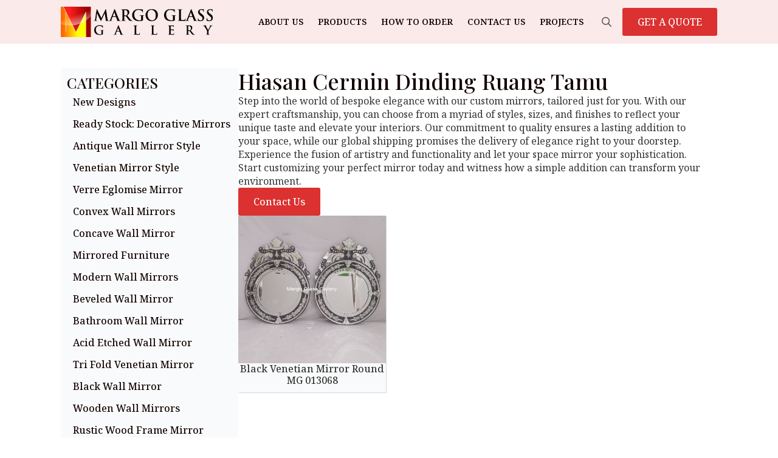

--- FILE ---
content_type: text/html; charset=UTF-8
request_url: https://margovenetianmirror.com/product-tag/hiasan-cermin-dinding-ruang-tamu/
body_size: 12135
content:
    <!doctype html>
    <html lang="en-US">

    <head>
        <meta charset="UTF-8">
        <meta name="viewport" content="width=device-width, initial-scale=1">
                    <link rel='stylesheet' href='https://margovenetianmirror.com/wp-content/plugins/breakdance/plugin/themeless/normalize.min.css'>
                <meta name='robots' content='index, follow, max-image-preview:large, max-snippet:-1, max-video-preview:-1' />

	<!-- This site is optimized with the Yoast SEO plugin v26.7 - https://yoast.com/wordpress/plugins/seo/ -->
	<title>Hiasan Cermin Dinding Ruang Tamu &#187; Manufacturer and wholesaler high-quality mirrors</title>
	<meta name="description" content="Discover the perfect Hiasan Cermin Dinding Ruang Tamu with wholesale price. From Margo Venetian Mirror Manufacturer and wholesaler high-quality mirrors. Bulk Order Now and Get Discount" />
	<link rel="canonical" href="https://margovenetianmirror.com/product-tag/hiasan-cermin-dinding-ruang-tamu/" />
	<meta property="og:locale" content="en_US" />
	<meta property="og:type" content="article" />
	<meta property="og:title" content="Hiasan Cermin Dinding Ruang Tamu &#187; Manufacturer and wholesaler high-quality mirrors" />
	<meta property="og:description" content="Discover the perfect Hiasan Cermin Dinding Ruang Tamu with wholesale price. From Margo Venetian Mirror Manufacturer and wholesaler high-quality mirrors. Bulk Order Now and Get Discount" />
	<meta property="og:url" content="https://margovenetianmirror.com/product-tag/hiasan-cermin-dinding-ruang-tamu/" />
	<meta property="og:site_name" content="Mirrors Glass Gallery" />
	<meta property="og:image" content="https://margovenetianmirror.com/wp-content/uploads/2023/02/MG-080101-Venetian-Mirror-List-Gold-Leaf-Uk-122-cm-x-82-cm-6.jpg" />
	<meta property="og:image:width" content="1500" />
	<meta property="og:image:height" content="1500" />
	<meta property="og:image:type" content="image/jpeg" />
	<meta name="twitter:card" content="summary_large_image" />
	<script type="application/ld+json" class="yoast-schema-graph">{"@context":"https://schema.org","@graph":[{"@type":"CollectionPage","@id":"https://margovenetianmirror.com/product-tag/hiasan-cermin-dinding-ruang-tamu/","url":"https://margovenetianmirror.com/product-tag/hiasan-cermin-dinding-ruang-tamu/","name":"Hiasan Cermin Dinding Ruang Tamu &#187; Manufacturer and wholesaler high-quality mirrors","isPartOf":{"@id":"https://margovenetianmirror.com/#website"},"primaryImageOfPage":{"@id":"https://margovenetianmirror.com/product-tag/hiasan-cermin-dinding-ruang-tamu/#primaryimage"},"image":{"@id":"https://margovenetianmirror.com/product-tag/hiasan-cermin-dinding-ruang-tamu/#primaryimage"},"thumbnailUrl":"https://margovenetianmirror.com/wp-content/uploads/2021/12/MG-013068-Deco-Order-Clear-Mirror-No-Black-No-Crown-Under-Frame-60-cm-x-80-cm-Size-20-cm-6.jpg","description":"Discover the perfect Hiasan Cermin Dinding Ruang Tamu with wholesale price. From Margo Venetian Mirror Manufacturer and wholesaler high-quality mirrors. Bulk Order Now and Get Discount","breadcrumb":{"@id":"https://margovenetianmirror.com/product-tag/hiasan-cermin-dinding-ruang-tamu/#breadcrumb"},"inLanguage":"en-US"},{"@type":"ImageObject","inLanguage":"en-US","@id":"https://margovenetianmirror.com/product-tag/hiasan-cermin-dinding-ruang-tamu/#primaryimage","url":"https://margovenetianmirror.com/wp-content/uploads/2021/12/MG-013068-Deco-Order-Clear-Mirror-No-Black-No-Crown-Under-Frame-60-cm-x-80-cm-Size-20-cm-6.jpg","contentUrl":"https://margovenetianmirror.com/wp-content/uploads/2021/12/MG-013068-Deco-Order-Clear-Mirror-No-Black-No-Crown-Under-Frame-60-cm-x-80-cm-Size-20-cm-6.jpg","width":1500,"height":1500},{"@type":"BreadcrumbList","@id":"https://margovenetianmirror.com/product-tag/hiasan-cermin-dinding-ruang-tamu/#breadcrumb","itemListElement":[{"@type":"ListItem","position":1,"name":"Home","item":"https://margovenetianmirror.com/"},{"@type":"ListItem","position":2,"name":"Hiasan Cermin Dinding Ruang Tamu"}]},{"@type":"WebSite","@id":"https://margovenetianmirror.com/#website","url":"https://margovenetianmirror.com/","name":"Margo Venetian Mirror","description":"Discover Our Collection of High-Quality Venetian Mirrors","publisher":{"@id":"https://margovenetianmirror.com/#organization"},"alternateName":"Venetian Mirror Wholesale","potentialAction":[{"@type":"SearchAction","target":{"@type":"EntryPoint","urlTemplate":"https://margovenetianmirror.com/?s={search_term_string}"},"query-input":{"@type":"PropertyValueSpecification","valueRequired":true,"valueName":"search_term_string"}}],"inLanguage":"en-US"},{"@type":"Organization","@id":"https://margovenetianmirror.com/#organization","name":"Margo Venetian Mirror","url":"https://margovenetianmirror.com/","logo":{"@type":"ImageObject","inLanguage":"en-US","@id":"https://margovenetianmirror.com/#/schema/logo/image/","url":"https://margoartdecor.com/wp-content/uploads/2016/11/MargoGlassGallery_logo.png","contentUrl":"https://margoartdecor.com/wp-content/uploads/2016/11/MargoGlassGallery_logo.png","width":400,"height":79,"caption":"Margo Venetian Mirror"},"image":{"@id":"https://margovenetianmirror.com/#/schema/logo/image/"}}]}</script>
	<!-- / Yoast SEO plugin. -->


<link rel="alternate" type="application/rss+xml" title="Mirrors Glass Gallery &raquo; Hiasan Cermin Dinding Ruang Tamu Tag Feed" href="https://margovenetianmirror.com/product-tag/hiasan-cermin-dinding-ruang-tamu/feed/" />
<style id='wp-img-auto-sizes-contain-inline-css' type='text/css'>
img:is([sizes=auto i],[sizes^="auto," i]){contain-intrinsic-size:3000px 1500px}
/*# sourceURL=wp-img-auto-sizes-contain-inline-css */
</style>

<style id='wp-emoji-styles-inline-css' type='text/css'>

	img.wp-smiley, img.emoji {
		display: inline !important;
		border: none !important;
		box-shadow: none !important;
		height: 1em !important;
		width: 1em !important;
		margin: 0 0.07em !important;
		vertical-align: -0.1em !important;
		background: none !important;
		padding: 0 !important;
	}
/*# sourceURL=wp-emoji-styles-inline-css */
</style>
<link rel='stylesheet' id='wp-block-library-css' href='https://margovenetianmirror.com/wp-includes/css/dist/block-library/style.min.css?ver=7a35936429f42bb79c2fb4c84e200697' type='text/css' media='all' />
<style id='classic-theme-styles-inline-css' type='text/css'>
/*! This file is auto-generated */
.wp-block-button__link{color:#fff;background-color:#32373c;border-radius:9999px;box-shadow:none;text-decoration:none;padding:calc(.667em + 2px) calc(1.333em + 2px);font-size:1.125em}.wp-block-file__button{background:#32373c;color:#fff;text-decoration:none}
/*# sourceURL=/wp-includes/css/classic-themes.min.css */
</style>
<script type="text/javascript" src="https://margovenetianmirror.com/wp-includes/js/jquery/jquery.min.js?ver=3.7.1" id="jquery-core-js"></script>
<script type="text/javascript" src="https://margovenetianmirror.com/wp-includes/js/jquery/jquery-migrate.min.js?ver=3.4.1" id="jquery-migrate-js"></script>
<script type="text/javascript" src="https://margovenetianmirror.com/wp-content/plugins/woocommerce/assets/js/jquery-blockui/jquery.blockUI.min.js?ver=2.7.0-wc.10.4.3" id="wc-jquery-blockui-js" defer="defer" data-wp-strategy="defer"></script>
<script type="text/javascript" src="https://margovenetianmirror.com/wp-content/plugins/woocommerce/assets/js/js-cookie/js.cookie.min.js?ver=2.1.4-wc.10.4.3" id="wc-js-cookie-js" defer="defer" data-wp-strategy="defer"></script>
<script type="text/javascript" id="woocommerce-js-extra">
/* <![CDATA[ */
var woocommerce_params = {"ajax_url":"/wp-admin/admin-ajax.php","wc_ajax_url":"/?wc-ajax=%%endpoint%%","i18n_password_show":"Show password","i18n_password_hide":"Hide password"};
//# sourceURL=woocommerce-js-extra
/* ]]> */
</script>
<script type="text/javascript" src="https://margovenetianmirror.com/wp-content/plugins/woocommerce/assets/js/frontend/woocommerce.min.js?ver=10.4.3" id="woocommerce-js" defer="defer" data-wp-strategy="defer"></script>
<link rel="https://api.w.org/" href="https://margovenetianmirror.com/wp-json/" /><link rel="alternate" title="JSON" type="application/json" href="https://margovenetianmirror.com/wp-json/wp/v2/product_tag/537" />	<noscript><style>.woocommerce-product-gallery{ opacity: 1 !important; }</style></noscript>
	<link rel="icon" href="https://margovenetianmirror.com/wp-content/uploads/2016/11/cropped-icon-32x32.jpg" sizes="32x32" />
<link rel="icon" href="https://margovenetianmirror.com/wp-content/uploads/2016/11/cropped-icon-192x192.jpg" sizes="192x192" />
<link rel="apple-touch-icon" href="https://margovenetianmirror.com/wp-content/uploads/2016/11/cropped-icon-180x180.jpg" />
<meta name="msapplication-TileImage" content="https://margovenetianmirror.com/wp-content/uploads/2016/11/cropped-icon-270x270.jpg" />
<!-- [HEADER ASSETS] -->
<link rel="stylesheet" href="https://margovenetianmirror.com/wp-content/plugins/breakdance/subplugins/breakdance-woocommerce/css/breakdance-woocommerce.css" />

<link rel="stylesheet" href="https://margovenetianmirror.com/wp-content/plugins/breakdance/subplugins/breakdance-elements/dependencies-files/awesome-menu@1/awesome-menu.css?bd_ver=2.6.1" />
<link rel="stylesheet" href="https://margovenetianmirror.com/wp-content/plugins/breakdance/subplugins/breakdance-elements/dependencies-files/breakdance-posts@1/posts.css?bd_ver=2.6.1" />
<link rel="stylesheet" href="https://fonts.googleapis.com/css2?family=Noto Serif:ital,wght@0,100;0,200;0,300;0,400;0,500;0,600;0,700;0,800;0,900;1,100;1,200;1,300;1,400;1,500;1,600;1,700;1,800;1,900&family=Playfair Display:ital,wght@0,100;0,200;0,300;0,400;0,500;0,600;0,700;0,800;0,900;1,100;1,200;1,300;1,400;1,500;1,600;1,700;1,800;1,900&display=swap" />

<link rel="stylesheet" href="https://margovenetianmirror.com/wp-content/uploads/breakdance/css/post-22415-defaults.css?v=409ab6381c5a936fd739170ff02b1b9c" />

<link rel="stylesheet" href="https://margovenetianmirror.com/wp-content/uploads/breakdance/css/post-22353-defaults.css?v=193f41807605f7dbc89258ebc530091f" />

<link rel="stylesheet" href="https://margovenetianmirror.com/wp-content/uploads/breakdance/css/post-22364-defaults.css?v=4a4b197e141eacf2790e8bb558cb15b3" />

<link rel="stylesheet" href="https://margovenetianmirror.com/wp-content/uploads/breakdance/css/post-22311-defaults.css?v=72a3a559a2b3d5f68769c6175fea6c05" />

<link rel="stylesheet" href="https://margovenetianmirror.com/wp-content/uploads/breakdance/css/post-22323-defaults.css?v=f96ee20ba7ae60c68f02a71b0eb16bed" />

<link rel="stylesheet" href="https://margovenetianmirror.com/wp-content/uploads/breakdance/css/global-settings.css?v=5b5d6fcb0fdb5a2606d3e920f451f63c" />

<link rel="stylesheet" href="https://margovenetianmirror.com/wp-content/uploads/breakdance/css/selectors.css?v=25ce89a8e4dfdf53017c69ad0a727f28" />

<link rel="stylesheet" href="https://margovenetianmirror.com/wp-content/uploads/breakdance/css/post-22415.css?v=a04db18494b61707c628ca0856cceb45" />


<link rel="stylesheet" href="https://margovenetianmirror.com/wp-content/uploads/breakdance/css/post-22364.css?v=5dec0eaccdf2a375981ede9285cc9a1c" />

<link rel="stylesheet" href="https://margovenetianmirror.com/wp-content/uploads/breakdance/css/post-22311.css?v=ac8f6ee442816461f2842e610abf90ef" />

<link rel="stylesheet" href="https://margovenetianmirror.com/wp-content/uploads/breakdance/css/post-22323.css?v=87aaca051db36ccbcfa867d778c8bb16" />
<!-- [/EOF HEADER ASSETS] -->
    </head>
    
    <body data-rsssl=1 class="archive tax-product_tag term-hiasan-cermin-dinding-ruang-tamu term-537 wp-theme-breakdance-zero breakdance theme-breakdance-zero woocommerce woocommerce-page woocommerce-no-js">
            <header class="bde-header-builder-22311-100 bde-header-builder bde-header-builder--sticky-scroll-slide">

<div class="bde-header-builder__container"><div class="bde-div-22311-114 bde-div">
  
  
	



<div class="bde-image-22311-101 bde-image">
<figure class="breakdance-image breakdance-image--8648">
	<div class="breakdance-image-container">
		<div class="breakdance-image-clip"><a class="breakdance-image-link breakdance-image-link--url" href="https://margovenetianmirror.com" target="_self" rel="noopener" data-sub-html="" data-lg-size="-"><img class="breakdance-image-object" src="https://margovenetianmirror.com/wp-content/uploads/2016/11/MargoGlassGallery_logo.png" width="400" height="79" srcset="https://margovenetianmirror.com/wp-content/uploads/2016/11/MargoGlassGallery_logo.png 400w, https://margovenetianmirror.com/wp-content/uploads/2016/11/MargoGlassGallery_logo-371x73.png 371w, https://margovenetianmirror.com/wp-content/uploads/2016/11/MargoGlassGallery_logo-300x59.png 300w" sizes="(max-width: 400px) 100vw, 400px" alt="Mirrors Supplier"></a></div>
	</div></figure>

</div>
</div><div class="bde-div-22311-111 bde-div">
  
  
	



<div class="bde-wp-menu-22311-113 bde-wp-menu">


      
        
    <nav class="breakdance-menu breakdance-menu--collapse    ">
    <button class="breakdance-menu-toggle breakdance-menu-toggle--squeeze" type="button" aria-label="Open Menu" aria-expanded="false" aria-controls="menu-113">
                  <span class="breakdance-menu-toggle-icon">
            <span class="breakdance-menu-toggle-lines"></span>
          </span>
            </button>
    
  <ul class="breakdance-menu-list" id="menu-113">
              
  
    <li id="menu-item-5445" class="menu-item menu-item-type-post_type menu-item-object-page menu-item-5445 breakdance-menu-item"><a href="https://margovenetianmirror.com/about-us/" class="breakdance-menu-link">About Us</a></li>
<li id="menu-item-7131" class="menu-item menu-item-type-post_type menu-item-object-page menu-item-7131 breakdance-menu-item"><a href="https://margovenetianmirror.com/products/" class="breakdance-menu-link">Products</a></li>
<li id="menu-item-5468" class="menu-item menu-item-type-post_type menu-item-object-page menu-item-5468 breakdance-menu-item"><a href="https://margovenetianmirror.com/how-to-order/" class="breakdance-menu-link">How To Order</a></li>
<li id="menu-item-5470" class="menu-item menu-item-type-post_type menu-item-object-page menu-item-5470 breakdance-menu-item"><a href="https://margovenetianmirror.com/contact-us/" class="breakdance-menu-link">Contact Us</a></li>
<li id="menu-item-22547" class="menu-item menu-item-type-taxonomy menu-item-object-category menu-item-22547 breakdance-menu-item"><a href="https://margovenetianmirror.com/category/projects/" class="breakdance-menu-link">Projects</a></li>

  </ul>
  </nav>


</div><div class="bde-search-form-22311-115 bde-search-form">






      <button aria-label="Toggle search" aria-expanded="false" aria-controls="search-form-115" class="search-form__button search-form__button--full-screen js-search-form-expand-button">
                    	<svg width="100%" aria-hidden="true" class="search-form__icon--search" xmlns="http://www.w3.org/2000/svg" viewBox="0 0 512 512"><!--! Font Awesome Pro 6.0.0-beta2 by @fontawesome - https://fontawesome.com License - https://fontawesome.com/license (Commercial License) --><path d="M504.1 471l-134-134C399.1 301.5 415.1 256.8 415.1 208c0-114.9-93.13-208-208-208S-.0002 93.13-.0002 208S93.12 416 207.1 416c48.79 0 93.55-16.91 129-45.04l134 134C475.7 509.7 481.9 512 488 512s12.28-2.344 16.97-7.031C514.3 495.6 514.3 480.4 504.1 471zM48 208c0-88.22 71.78-160 160-160s160 71.78 160 160s-71.78 160-160 160S48 296.2 48 208z"/></svg>

            </button>
   


<form id="search-form-115" role="search" method="get" data-type="full-screen" aria-hidden="true" class="js-search-form search-form search-form--full-screen" action="https://margovenetianmirror.com">
    <input type='hidden' name='post_type' value='product' />
  <div class="search-form__container">
   
   

  	
  	<label class="screen-reader-text" for="search-form-field-115">Search for:</label>
   
     

     
   
     

           <div class="search-form__lightbox js-search-form-lightbox">
        <div role="button" class="search-form__lightbox-close js-search-form-close">
            <svg width="100%" aria-hidden="true" class="search-form__icon--close" xmlns="http://www.w3.org/2000/svg" viewBox="0 0 320 512"><!--! Font Awesome Pro 6.0.0-beta2 by @fontawesome - https://fontawesome.com License - https://fontawesome.com/license (Commercial License) --><path d="M312.1 375c9.369 9.369 9.369 24.57 0 33.94s-24.57 9.369-33.94 0L160 289.9l-119 119c-9.369 9.369-24.57 9.369-33.94 0s-9.369-24.57 0-33.94L126.1 256L7.027 136.1c-9.369-9.369-9.369-24.57 0-33.94s24.57-9.369 33.94 0L160 222.1l119-119c9.369-9.369 24.57-9.369 33.94 0s9.369 24.57 0 33.94L193.9 256L312.1 375z"/></svg>

        </div>

        <div class="search-form__lightbox-bg js-search-form-lightbox-bg"></div>
       
      
     <div class="search-form__lightbox-container">
        <button type="submit" class="search-form__lightbox-button">
                    		<svg width="100%" aria-hidden="true" class="search-form__icon--search" xmlns="http://www.w3.org/2000/svg" viewBox="0 0 512 512"><!--! Font Awesome Pro 6.0.0-beta2 by @fontawesome - https://fontawesome.com License - https://fontawesome.com/license (Commercial License) --><path d="M504.1 471l-134-134C399.1 301.5 415.1 256.8 415.1 208c0-114.9-93.13-208-208-208S-.0002 93.13-.0002 208S93.12 416 207.1 416c48.79 0 93.55-16.91 129-45.04l134 134C475.7 509.7 481.9 512 488 512s12.28-2.344 16.97-7.031C514.3 495.6 514.3 480.4 504.1 471zM48 208c0-88.22 71.78-160 160-160s160 71.78 160 160s-71.78 160-160 160S48 296.2 48 208z"/></svg>

      	          </button>
        <input type="text" id="search-form-field-115" class="js-search-form-field search-form__field" placeholder="Search" value="" name="s" />
      </div>

    </div>
  
     
  </div>
</form>


</div><div class="bde-button-22311-112 bde-button">
    
                                    
    
    
    
    
            
                    
            
            

    
    
    
    
    
    <a class="breakdance-link button-atom button-atom--primary bde-button__button" href="https://api.whatsapp.com/send?phone=628121505539&text=Hallo, MargoVenetianMirror.com..." target="_blank" data-type="contact"  >

    
        <span class="button-atom__text">GET A QUOTE</span>

        
        
                </a>

    


</div>
</div></div>


</header><section class="bde-section-22415-104 bde-section">
  
  
	



<div class="section-container"><div class="bde-columns-22415-105 bde-columns"><div class="bde-column-22415-106 bde-column">
  
  
	



<div class="bde-div-22415-133 bde-div">
  
  
	



<h2 class="bde-heading-22415-132 bde-heading">
CATEGORIES
</h2><div class="bde-wp-menu-22415-131 bde-wp-menu">


      
        
    <nav class="breakdance-menu breakdance-menu--collapse breakdance-menu--vertical breakdance-menu--active-styles breakdance-menu--active-background  ">
    <button class="breakdance-menu-toggle breakdance-menu-toggle--squeeze" type="button" aria-label="Open Menu" aria-expanded="false" aria-controls="menu-131">
                  <span class="breakdance-menu-toggle-icon">
            <span class="breakdance-menu-toggle-lines"></span>
          </span>
            </button>
    
  <ul class="breakdance-menu-list" id="menu-131">
              
  
    <li id="menu-item-21574" class="menu-item menu-item-type-taxonomy menu-item-object-product_cat menu-item-21574 breakdance-menu-item"><a href="https://margovenetianmirror.com/product-category/newest-design/" class="breakdance-menu-link">New Designs</a></li>
<li id="menu-item-9832" class="menu-item menu-item-type-taxonomy menu-item-object-product_cat menu-item-9832 breakdance-menu-item"><a href="https://margovenetianmirror.com/product-category/ready-stock/" class="breakdance-menu-link">Ready Stock: Decorative Mirrors</a></li>
<li id="menu-item-7071" class="menu-item menu-item-type-taxonomy menu-item-object-product_cat menu-item-7071 breakdance-menu-item"><a href="https://margovenetianmirror.com/product-category/antique-mirror-style/" class="breakdance-menu-link">Antique Wall Mirror Style</a></li>
<li id="menu-item-7076" class="menu-item menu-item-type-taxonomy menu-item-object-product_cat menu-item-7076 breakdance-menu-item"><a href="https://margovenetianmirror.com/product-category/venetian-mirror-style/" class="breakdance-menu-link">Venetian Mirror Style</a></li>
<li id="menu-item-11431" class="menu-item menu-item-type-taxonomy menu-item-object-product_cat menu-item-11431 breakdance-menu-item"><a href="https://margovenetianmirror.com/product-category/verre-eglomise-mirror/" class="breakdance-menu-link">Verre Eglomise Mirror</a></li>
<li id="menu-item-10519" class="menu-item menu-item-type-taxonomy menu-item-object-product_cat menu-item-10519 breakdance-menu-item"><a href="https://margovenetianmirror.com/product-category/convex-wall-mirrors/" class="breakdance-menu-link">Convex Wall Mirrors</a></li>
<li id="menu-item-14651" class="menu-item menu-item-type-taxonomy menu-item-object-product_cat menu-item-14651 breakdance-menu-item"><a href="https://margovenetianmirror.com/product-category/concave-wall-mirror/" class="breakdance-menu-link">Concave Wall Mirror</a></li>
<li id="menu-item-7073" class="menu-item menu-item-type-taxonomy menu-item-object-product_cat menu-item-7073 breakdance-menu-item"><a href="https://margovenetianmirror.com/product-category/mirrored-furniture/" class="breakdance-menu-link">Mirrored Furniture</a></li>
<li id="menu-item-7074" class="menu-item menu-item-type-taxonomy menu-item-object-product_cat menu-item-7074 breakdance-menu-item"><a href="https://margovenetianmirror.com/product-category/modern-wall-mirror/" class="breakdance-menu-link">Modern Wall Mirrors</a></li>
<li id="menu-item-13145" class="menu-item menu-item-type-taxonomy menu-item-object-product_cat menu-item-13145 breakdance-menu-item"><a href="https://margovenetianmirror.com/product-category/wall-mirror-beveled-decor/" class="breakdance-menu-link">Beveled Wall Mirror</a></li>
<li id="menu-item-7072" class="menu-item menu-item-type-taxonomy menu-item-object-product_cat menu-item-7072 breakdance-menu-item"><a href="https://margovenetianmirror.com/product-category/bathroom-mirror/" class="breakdance-menu-link">Bathroom Wall Mirror</a></li>
<li id="menu-item-14592" class="menu-item menu-item-type-taxonomy menu-item-object-product_cat menu-item-14592 breakdance-menu-item"><a href="https://margovenetianmirror.com/product-category/acid-etched-wall-mirror/" class="breakdance-menu-link">Acid Etched Wall Mirror</a></li>
<li id="menu-item-9845" class="menu-item menu-item-type-taxonomy menu-item-object-product_cat menu-item-9845 breakdance-menu-item"><a href="https://margovenetianmirror.com/product-category/tri-fold-mirror/" class="breakdance-menu-link">Tri Fold Venetian Mirror</a></li>
<li id="menu-item-10103" class="menu-item menu-item-type-taxonomy menu-item-object-product_cat menu-item-10103 breakdance-menu-item"><a href="https://margovenetianmirror.com/product-category/black-mirror/" class="breakdance-menu-link">Black Wall Mirror</a></li>
<li id="menu-item-10698" class="menu-item menu-item-type-taxonomy menu-item-object-product_cat menu-item-10698 breakdance-menu-item"><a href="https://margovenetianmirror.com/product-category/wooden-frame-mirror-carved/" class="breakdance-menu-link">Wooden Wall Mirrors</a></li>
<li id="menu-item-14648" class="menu-item menu-item-type-taxonomy menu-item-object-product_cat menu-item-14648 breakdance-menu-item"><a href="https://margovenetianmirror.com/product-category/rustic-wood-frame-mirror/" class="breakdance-menu-link">Rustic Wood Frame Mirror</a></li>
<li id="menu-item-14652" class="menu-item menu-item-type-taxonomy menu-item-object-product_cat menu-item-14652 breakdance-menu-item"><a href="https://margovenetianmirror.com/product-category/painted-wall-mirror-decor/" class="breakdance-menu-link">Stone Wall Mirrors</a></li>
<li id="menu-item-14718" class="menu-item menu-item-type-taxonomy menu-item-object-product_cat menu-item-14718 breakdance-menu-item"><a href="https://margovenetianmirror.com/product-category/industrial-metal-frame-mirror/" class="breakdance-menu-link">Metal Frame Wall Mirrors</a></li>
<li id="menu-item-7075" class="menu-item menu-item-type-taxonomy menu-item-object-product_cat menu-item-7075 breakdance-menu-item"><a href="https://margovenetianmirror.com/product-category/other-glass-mirror/" class="breakdance-menu-link">Other Glass Mirror</a></li>
<li id="menu-item-10459" class="menu-item menu-item-type-taxonomy menu-item-object-product_cat menu-item-10459 breakdance-menu-item"><a href="https://margovenetianmirror.com/product-category/mirror-panel-antique/" class="breakdance-menu-link">Panel Mirror Style</a></li>
<li id="menu-item-9846" class="menu-item menu-item-type-taxonomy menu-item-object-product_cat menu-item-9846 breakdance-menu-item"><a href="https://margovenetianmirror.com/product-category/calligraphy-mirror/" class="breakdance-menu-link">Calligraphy Wall Mirror</a></li>
<li id="menu-item-21575" class="menu-item menu-item-type-taxonomy menu-item-object-product_cat menu-item-21575 breakdance-menu-item"><a href="https://margovenetianmirror.com/product-category/beaded-frame-wall-mirror/" class="breakdance-menu-link">Beaded Wall Mirrors</a></li>
<li id="menu-item-21585" class="menu-item menu-item-type-taxonomy menu-item-object-product_cat menu-item-21585 breakdance-menu-item"><a href="https://margovenetianmirror.com/product-category/ceramic-wall-mirror/" class="breakdance-menu-link">Ceramic Wall Mirror</a></li>
<li id="menu-item-21656" class="menu-item menu-item-type-taxonomy menu-item-object-product_cat menu-item-21656 breakdance-menu-item"><a href="https://margovenetianmirror.com/product-category/best-seller/" class="breakdance-menu-link">Best Seller</a></li>

  </ul>
  </nav>


</div>
</div>
</div><div class="bde-column-22415-107 bde-column">
  
  
	



<h1 class="bde-heading-22415-102 bde-heading">Hiasan Cermin Dinding Ruang Tamu</h1><div class="bde-rich-text-22415-137 bde-rich-text breakdance-rich-text-styles">
<p>Step into the world of bespoke elegance with our custom mirrors, tailored just for you. With our expert craftsmanship, you can choose from a myriad of styles, sizes, and finishes to reflect your unique taste and elevate your interiors. Our commitment to quality ensures a lasting addition to your space, while our global shipping promises the delivery of elegance right to your doorstep. Experience the fusion of artistry and functionality and let your space mirror your sophistication. Start customizing your perfect mirror today and witness how a simple addition can transform your environment.</p> 
</div><div class="bde-globalblock-22415-139 bde-globalblock"><div class="bde-button-22353-100-22353-1 bde-button bde-button-22353-100">
    
                                    
    
    
    
    
            
                    
            
            

    
    
    
    
    
    <a class="breakdance-link button-atom button-atom--primary bde-button__button" href="https://api.whatsapp.com/send?phone=628121505539&text=Hello MargoVenetianMirror.com, I am interested in placing an order<br>" target="_blank" data-type="contact"  >

    
        <span class="button-atom__text">Contact Us</span>

        
        
                </a>

    


</div></div><div class="bde-post-loop-22415-126 bde-post-loop"><div class="bde-loop bde-loop-grid ee-posts ee-posts-grid">    <article class="bde-loop-item ee-post">
        <div class="bde-image-22364-100-16888-22364-1 bde-image bde-image-22364-100">
<figure class="breakdance-image breakdance-image--16895">
	<div class="breakdance-image-container">
		<div class="breakdance-image-clip"><a class="breakdance-image-link breakdance-image-link--url" href="https://margovenetianmirror.com/product/venetian-black-mirror-mg-013068/" target="_self" rel="noopener" data-sub-html="" data-lg-size="-"><img class="breakdance-image-object" src="https://margovenetianmirror.com/wp-content/uploads/2021/12/MG-013068-Deco-Order-Clear-Mirror-No-Black-No-Crown-Under-Frame-60-cm-x-80-cm-Size-20-cm-6-300x300.jpg" width="300" height="300" srcset="https://margovenetianmirror.com/wp-content/uploads/2021/12/MG-013068-Deco-Order-Clear-Mirror-No-Black-No-Crown-Under-Frame-60-cm-x-80-cm-Size-20-cm-6.jpg 1500w, https://margovenetianmirror.com/wp-content/uploads/2021/12/MG-013068-Deco-Order-Clear-Mirror-No-Black-No-Crown-Under-Frame-60-cm-x-80-cm-Size-20-cm-6-247x247.jpg 247w, https://margovenetianmirror.com/wp-content/uploads/2021/12/MG-013068-Deco-Order-Clear-Mirror-No-Black-No-Crown-Under-Frame-60-cm-x-80-cm-Size-20-cm-6-100x100.jpg 100w, https://margovenetianmirror.com/wp-content/uploads/2021/12/MG-013068-Deco-Order-Clear-Mirror-No-Black-No-Crown-Under-Frame-60-cm-x-80-cm-Size-20-cm-6-371x371.jpg 371w, https://margovenetianmirror.com/wp-content/uploads/2021/12/MG-013068-Deco-Order-Clear-Mirror-No-Black-No-Crown-Under-Frame-60-cm-x-80-cm-Size-20-cm-6-300x300.jpg 300w, https://margovenetianmirror.com/wp-content/uploads/2021/12/MG-013068-Deco-Order-Clear-Mirror-No-Black-No-Crown-Under-Frame-60-cm-x-80-cm-Size-20-cm-6-1024x1024.jpg 1024w, https://margovenetianmirror.com/wp-content/uploads/2021/12/MG-013068-Deco-Order-Clear-Mirror-No-Black-No-Crown-Under-Frame-60-cm-x-80-cm-Size-20-cm-6-150x150.jpg 150w, https://margovenetianmirror.com/wp-content/uploads/2021/12/MG-013068-Deco-Order-Clear-Mirror-No-Black-No-Crown-Under-Frame-60-cm-x-80-cm-Size-20-cm-6-768x768.jpg 768w" sizes="(max-width: 1500px) 100vw, 1500px" alt="Black Venetian Mirror Round MG 013068"></a></div>
	</div></figure>

</div><a class="bde-text-link-22364-103-16888-22364-1 bde-text-link bde-text-link-22364-103 breakdance-link" href="https://margovenetianmirror.com/product/venetian-black-mirror-mg-013068/" target="_self" data-type="url">
  <h3 >
  Black Venetian Mirror Round MG 013068
  </h3>

</a>    </article>
</div>
</div>
</div></div></div>
</section><section class="bde-section-22323-100 bde-section">
  
  
	



<div class="section-container"><div class="bde-columns-22323-105 bde-columns"><div class="bde-column-22323-106 bde-column">
  
  
	



<h3 class="bde-heading-22323-109 bde-heading">
Margo Venetian Mirror
</h3><div class="bde-rich-text-22323-110 bde-rich-text breakdance-rich-text-styles">
<p>We are a leading manufacturer and wholesaler of <a target="_self" href="/">Venetian mirrors</a> in Indonesia. With our commitment to elegant design, superior quality, and competitive prices, we cater to individuals, wholesalers, and even large-scale projects such as hotels.</p><p>Whether you need advice on designs or sizes, feel free to consult with us. Let us be your reliable source for exquisite Venetian mirrors.</p>
</div>
</div><div class="bde-column-22323-107 bde-column">
  
  
	



<h3 class="bde-heading-22323-111 bde-heading">
Contact Us
</h3><div class="bde-text-22323-113 bde-text">
Dk. Tegalan Rt 02/08 Waru, Baki. Sukoharjo 57556 Surakarta – Central Java, Indonesia
</div><a class="bde-text-link-22323-122 bde-text-link breakdance-link" href="tel:628121505539" target="_blank" data-type="contact">
  Telp. +62 8121505539

</a><a class="bde-text-link-22323-123 bde-text-link breakdance-link" href="https://api.whatsapp.com/send?phone=628121505539&amp;text=Hello, MargoVenetianMirror.com..." target="_blank" data-type="contact">
  Whatsapp : +628121505539

</a><a class="bde-text-link-22323-124 bde-text-link breakdance-link" href="/cdn-cgi/l/email-protection#f58694999086b5989487929a83909b90819c949b989c87879a87db969a98ca8680979f909681c8d3949885ce979a918cc8" target="_blank" data-type="contact">
  <span class="__cf_email__" data-cfemail="fc8f9d90998fbc919d8e9b938a99929988959d9291958e8e938ed29f9391">[email&#160;protected]</span>

</a>
</div><div class="bde-column-22323-108 bde-column">
  
  
	



<h3 class="bde-heading-22323-112 bde-heading">
Blog
</h3><div class="bde-post-list-22323-120 bde-post-list"><div class="bde-loop bde-loop-list ee-posts ee-posts-list">    <article class="bde-loop-item ee-post">
        
        
        <div class="bde-loop-item__wrap ee-post-wrap">
            
                            <h4 class="ee-post-title">
                    <a class="bde-loop-item__title-link ee-post-title-link" href="https://margovenetianmirror.com/year-end-2025-reflection-through-venetian-mirror-seeing-beyond-the-surface/" >
                        Year-End 2025 Reflection Through Venetian Mirror, Seeing Beyond the Surface                    </a>
                </h4>
            
            
        </div>

    </article>

    <article class="bde-loop-item ee-post">
        
        
        <div class="bde-loop-item__wrap ee-post-wrap">
            
                            <h4 class="ee-post-title">
                    <a class="bde-loop-item__title-link ee-post-title-link" href="https://margovenetianmirror.com/green-venetian-mirror-in-the-narrative-of-nature-and-indonesian-life/" >
                        Green Venetian Mirror in the Narrative of Nature and Indonesian Life                    </a>
                </h4>
            
            
        </div>

    </article>

    <article class="bde-loop-item ee-post">
        
        
        <div class="bde-loop-item__wrap ee-post-wrap">
            
                            <h4 class="ee-post-title">
                    <a class="bde-loop-item__title-link ee-post-title-link" href="https://margovenetianmirror.com/venetian-mirror-in-the-cultural-heritage-of-nusantara-royal-courts/" >
                        Venetian Mirror in the Cultural Heritage of Nusantara Royal Courts                    </a>
                </h4>
            
            
        </div>

    </article>

    <article class="bde-loop-item ee-post">
        
        
        <div class="bde-loop-item__wrap ee-post-wrap">
            
                            <h4 class="ee-post-title">
                    <a class="bde-loop-item__title-link ee-post-title-link" href="https://margovenetianmirror.com/venetian-mirror-for-a-bridal-room-instagrammable-without-losing-cultural-meaning/" >
                        Venetian Mirror for a Bridal Room Instagrammable without Losing Cultural Meaning                    </a>
                </h4>
            
            
        </div>

    </article>

    <article class="bde-loop-item ee-post">
        
        
        <div class="bde-loop-item__wrap ee-post-wrap">
            
                            <h4 class="ee-post-title">
                    <a class="bde-loop-item__title-link ee-post-title-link" href="https://margovenetianmirror.com/eglomise-mirror-as-a-contemplative-medium-in-eastern-philosophy-and-nusantara-tradition/" >
                        Eglomise Mirror as a Contemplative Medium in Eastern Philosophy and Nusantara Tradition                    </a>
                </h4>
            
            
        </div>

    </article>

</div></div><div class="bde-button-22323-121 bde-button">
    
                        
                        
    
    
    
    
            
                    
            
            

    
    
    
    
    
    <a class="breakdance-link button-atom button-atom--text bde-button__button" href="https://margovenetianmirror.com/category/articles/" target="_self" data-type="url"  >

    
        <span class="button-atom__text">More Articles</span>

        
                    
    <span class="button-atom__icon-wrapper">

        
            <svg class="un-arrow-icon" width="10" height="10" viewBox="0 0 10 10" aria-hidden="true">
                <g fill-rule="evenodd">
                    <path class="un-arrow-icon_line" d="M0 5h7"></path>
                    <path class="un-arrow-icon_arrow" d="M1 1l4 4-4 4"></path>
                </g>
            </svg>

        
    </span>


        
                </a>

    


</div>
</div></div></div>
</section><section class="bde-section-22323-101 bde-section">
  
  
	



<div class="section-container"><div class="bde-text-22323-103 bde-text">
Copyright © Margo Glass Gallery
</div><a class="bde-text-link-22323-104 bde-text-link breakdance-link" href="https://margovenetianmirror.com" target="_self" data-type="url">
  Indonesian Mirrors Manufacturer

</a></div>
</section>        <script data-cfasync="false" src="/cdn-cgi/scripts/5c5dd728/cloudflare-static/email-decode.min.js"></script><script type="speculationrules">
{"prefetch":[{"source":"document","where":{"and":[{"href_matches":"/*"},{"not":{"href_matches":["/wp-*.php","/wp-admin/*","/wp-content/uploads/*","/wp-content/*","/wp-content/plugins/*","/wp-content/plugins/breakdance/plugin/themeless/themes/breakdance-zero/*","/*\\?(.+)"]}},{"not":{"selector_matches":"a[rel~=\"nofollow\"]"}},{"not":{"selector_matches":".no-prefetch, .no-prefetch a"}}]},"eagerness":"conservative"}]}
</script>
	<script type='text/javascript'>
		(function () {
			var c = document.body.className;
			c = c.replace(/woocommerce-no-js/, 'woocommerce-js');
			document.body.className = c;
		})();
	</script>
	<link rel='stylesheet' id='wc-blocks-style-css' href='https://margovenetianmirror.com/wp-content/plugins/woocommerce/assets/client/blocks/wc-blocks.css?ver=wc-10.4.3' type='text/css' media='all' />
<style id='global-styles-inline-css' type='text/css'>
:root{--wp--preset--aspect-ratio--square: 1;--wp--preset--aspect-ratio--4-3: 4/3;--wp--preset--aspect-ratio--3-4: 3/4;--wp--preset--aspect-ratio--3-2: 3/2;--wp--preset--aspect-ratio--2-3: 2/3;--wp--preset--aspect-ratio--16-9: 16/9;--wp--preset--aspect-ratio--9-16: 9/16;--wp--preset--color--black: #000000;--wp--preset--color--cyan-bluish-gray: #abb8c3;--wp--preset--color--white: #ffffff;--wp--preset--color--pale-pink: #f78da7;--wp--preset--color--vivid-red: #cf2e2e;--wp--preset--color--luminous-vivid-orange: #ff6900;--wp--preset--color--luminous-vivid-amber: #fcb900;--wp--preset--color--light-green-cyan: #7bdcb5;--wp--preset--color--vivid-green-cyan: #00d084;--wp--preset--color--pale-cyan-blue: #8ed1fc;--wp--preset--color--vivid-cyan-blue: #0693e3;--wp--preset--color--vivid-purple: #9b51e0;--wp--preset--gradient--vivid-cyan-blue-to-vivid-purple: linear-gradient(135deg,rgb(6,147,227) 0%,rgb(155,81,224) 100%);--wp--preset--gradient--light-green-cyan-to-vivid-green-cyan: linear-gradient(135deg,rgb(122,220,180) 0%,rgb(0,208,130) 100%);--wp--preset--gradient--luminous-vivid-amber-to-luminous-vivid-orange: linear-gradient(135deg,rgb(252,185,0) 0%,rgb(255,105,0) 100%);--wp--preset--gradient--luminous-vivid-orange-to-vivid-red: linear-gradient(135deg,rgb(255,105,0) 0%,rgb(207,46,46) 100%);--wp--preset--gradient--very-light-gray-to-cyan-bluish-gray: linear-gradient(135deg,rgb(238,238,238) 0%,rgb(169,184,195) 100%);--wp--preset--gradient--cool-to-warm-spectrum: linear-gradient(135deg,rgb(74,234,220) 0%,rgb(151,120,209) 20%,rgb(207,42,186) 40%,rgb(238,44,130) 60%,rgb(251,105,98) 80%,rgb(254,248,76) 100%);--wp--preset--gradient--blush-light-purple: linear-gradient(135deg,rgb(255,206,236) 0%,rgb(152,150,240) 100%);--wp--preset--gradient--blush-bordeaux: linear-gradient(135deg,rgb(254,205,165) 0%,rgb(254,45,45) 50%,rgb(107,0,62) 100%);--wp--preset--gradient--luminous-dusk: linear-gradient(135deg,rgb(255,203,112) 0%,rgb(199,81,192) 50%,rgb(65,88,208) 100%);--wp--preset--gradient--pale-ocean: linear-gradient(135deg,rgb(255,245,203) 0%,rgb(182,227,212) 50%,rgb(51,167,181) 100%);--wp--preset--gradient--electric-grass: linear-gradient(135deg,rgb(202,248,128) 0%,rgb(113,206,126) 100%);--wp--preset--gradient--midnight: linear-gradient(135deg,rgb(2,3,129) 0%,rgb(40,116,252) 100%);--wp--preset--font-size--small: 13px;--wp--preset--font-size--medium: 20px;--wp--preset--font-size--large: 36px;--wp--preset--font-size--x-large: 42px;--wp--preset--spacing--20: 0.44rem;--wp--preset--spacing--30: 0.67rem;--wp--preset--spacing--40: 1rem;--wp--preset--spacing--50: 1.5rem;--wp--preset--spacing--60: 2.25rem;--wp--preset--spacing--70: 3.38rem;--wp--preset--spacing--80: 5.06rem;--wp--preset--shadow--natural: 6px 6px 9px rgba(0, 0, 0, 0.2);--wp--preset--shadow--deep: 12px 12px 50px rgba(0, 0, 0, 0.4);--wp--preset--shadow--sharp: 6px 6px 0px rgba(0, 0, 0, 0.2);--wp--preset--shadow--outlined: 6px 6px 0px -3px rgb(255, 255, 255), 6px 6px rgb(0, 0, 0);--wp--preset--shadow--crisp: 6px 6px 0px rgb(0, 0, 0);}:where(.is-layout-flex){gap: 0.5em;}:where(.is-layout-grid){gap: 0.5em;}body .is-layout-flex{display: flex;}.is-layout-flex{flex-wrap: wrap;align-items: center;}.is-layout-flex > :is(*, div){margin: 0;}body .is-layout-grid{display: grid;}.is-layout-grid > :is(*, div){margin: 0;}:where(.wp-block-columns.is-layout-flex){gap: 2em;}:where(.wp-block-columns.is-layout-grid){gap: 2em;}:where(.wp-block-post-template.is-layout-flex){gap: 1.25em;}:where(.wp-block-post-template.is-layout-grid){gap: 1.25em;}.has-black-color{color: var(--wp--preset--color--black) !important;}.has-cyan-bluish-gray-color{color: var(--wp--preset--color--cyan-bluish-gray) !important;}.has-white-color{color: var(--wp--preset--color--white) !important;}.has-pale-pink-color{color: var(--wp--preset--color--pale-pink) !important;}.has-vivid-red-color{color: var(--wp--preset--color--vivid-red) !important;}.has-luminous-vivid-orange-color{color: var(--wp--preset--color--luminous-vivid-orange) !important;}.has-luminous-vivid-amber-color{color: var(--wp--preset--color--luminous-vivid-amber) !important;}.has-light-green-cyan-color{color: var(--wp--preset--color--light-green-cyan) !important;}.has-vivid-green-cyan-color{color: var(--wp--preset--color--vivid-green-cyan) !important;}.has-pale-cyan-blue-color{color: var(--wp--preset--color--pale-cyan-blue) !important;}.has-vivid-cyan-blue-color{color: var(--wp--preset--color--vivid-cyan-blue) !important;}.has-vivid-purple-color{color: var(--wp--preset--color--vivid-purple) !important;}.has-black-background-color{background-color: var(--wp--preset--color--black) !important;}.has-cyan-bluish-gray-background-color{background-color: var(--wp--preset--color--cyan-bluish-gray) !important;}.has-white-background-color{background-color: var(--wp--preset--color--white) !important;}.has-pale-pink-background-color{background-color: var(--wp--preset--color--pale-pink) !important;}.has-vivid-red-background-color{background-color: var(--wp--preset--color--vivid-red) !important;}.has-luminous-vivid-orange-background-color{background-color: var(--wp--preset--color--luminous-vivid-orange) !important;}.has-luminous-vivid-amber-background-color{background-color: var(--wp--preset--color--luminous-vivid-amber) !important;}.has-light-green-cyan-background-color{background-color: var(--wp--preset--color--light-green-cyan) !important;}.has-vivid-green-cyan-background-color{background-color: var(--wp--preset--color--vivid-green-cyan) !important;}.has-pale-cyan-blue-background-color{background-color: var(--wp--preset--color--pale-cyan-blue) !important;}.has-vivid-cyan-blue-background-color{background-color: var(--wp--preset--color--vivid-cyan-blue) !important;}.has-vivid-purple-background-color{background-color: var(--wp--preset--color--vivid-purple) !important;}.has-black-border-color{border-color: var(--wp--preset--color--black) !important;}.has-cyan-bluish-gray-border-color{border-color: var(--wp--preset--color--cyan-bluish-gray) !important;}.has-white-border-color{border-color: var(--wp--preset--color--white) !important;}.has-pale-pink-border-color{border-color: var(--wp--preset--color--pale-pink) !important;}.has-vivid-red-border-color{border-color: var(--wp--preset--color--vivid-red) !important;}.has-luminous-vivid-orange-border-color{border-color: var(--wp--preset--color--luminous-vivid-orange) !important;}.has-luminous-vivid-amber-border-color{border-color: var(--wp--preset--color--luminous-vivid-amber) !important;}.has-light-green-cyan-border-color{border-color: var(--wp--preset--color--light-green-cyan) !important;}.has-vivid-green-cyan-border-color{border-color: var(--wp--preset--color--vivid-green-cyan) !important;}.has-pale-cyan-blue-border-color{border-color: var(--wp--preset--color--pale-cyan-blue) !important;}.has-vivid-cyan-blue-border-color{border-color: var(--wp--preset--color--vivid-cyan-blue) !important;}.has-vivid-purple-border-color{border-color: var(--wp--preset--color--vivid-purple) !important;}.has-vivid-cyan-blue-to-vivid-purple-gradient-background{background: var(--wp--preset--gradient--vivid-cyan-blue-to-vivid-purple) !important;}.has-light-green-cyan-to-vivid-green-cyan-gradient-background{background: var(--wp--preset--gradient--light-green-cyan-to-vivid-green-cyan) !important;}.has-luminous-vivid-amber-to-luminous-vivid-orange-gradient-background{background: var(--wp--preset--gradient--luminous-vivid-amber-to-luminous-vivid-orange) !important;}.has-luminous-vivid-orange-to-vivid-red-gradient-background{background: var(--wp--preset--gradient--luminous-vivid-orange-to-vivid-red) !important;}.has-very-light-gray-to-cyan-bluish-gray-gradient-background{background: var(--wp--preset--gradient--very-light-gray-to-cyan-bluish-gray) !important;}.has-cool-to-warm-spectrum-gradient-background{background: var(--wp--preset--gradient--cool-to-warm-spectrum) !important;}.has-blush-light-purple-gradient-background{background: var(--wp--preset--gradient--blush-light-purple) !important;}.has-blush-bordeaux-gradient-background{background: var(--wp--preset--gradient--blush-bordeaux) !important;}.has-luminous-dusk-gradient-background{background: var(--wp--preset--gradient--luminous-dusk) !important;}.has-pale-ocean-gradient-background{background: var(--wp--preset--gradient--pale-ocean) !important;}.has-electric-grass-gradient-background{background: var(--wp--preset--gradient--electric-grass) !important;}.has-midnight-gradient-background{background: var(--wp--preset--gradient--midnight) !important;}.has-small-font-size{font-size: var(--wp--preset--font-size--small) !important;}.has-medium-font-size{font-size: var(--wp--preset--font-size--medium) !important;}.has-large-font-size{font-size: var(--wp--preset--font-size--large) !important;}.has-x-large-font-size{font-size: var(--wp--preset--font-size--x-large) !important;}
/*# sourceURL=global-styles-inline-css */
</style>
<script type="text/javascript" src="https://margovenetianmirror.com/wp-content/plugins/breakdance/subplugins/breakdance-woocommerce/js/quantity.js?ver=2.6.1" id="breakdance-woo-qty-js"></script>
<script type="text/javascript" src="https://margovenetianmirror.com/wp-content/plugins/woocommerce/assets/js/sourcebuster/sourcebuster.min.js?ver=10.4.3" id="sourcebuster-js-js"></script>
<script type="text/javascript" id="wc-order-attribution-js-extra">
/* <![CDATA[ */
var wc_order_attribution = {"params":{"lifetime":1.0e-5,"session":30,"base64":false,"ajaxurl":"https://margovenetianmirror.com/wp-admin/admin-ajax.php","prefix":"wc_order_attribution_","allowTracking":true},"fields":{"source_type":"current.typ","referrer":"current_add.rf","utm_campaign":"current.cmp","utm_source":"current.src","utm_medium":"current.mdm","utm_content":"current.cnt","utm_id":"current.id","utm_term":"current.trm","utm_source_platform":"current.plt","utm_creative_format":"current.fmt","utm_marketing_tactic":"current.tct","session_entry":"current_add.ep","session_start_time":"current_add.fd","session_pages":"session.pgs","session_count":"udata.vst","user_agent":"udata.uag"}};
//# sourceURL=wc-order-attribution-js-extra
/* ]]> */
</script>
<script type="text/javascript" src="https://margovenetianmirror.com/wp-content/plugins/woocommerce/assets/js/frontend/order-attribution.min.js?ver=10.4.3" id="wc-order-attribution-js"></script>
<script id="wp-emoji-settings" type="application/json">
{"baseUrl":"https://s.w.org/images/core/emoji/17.0.2/72x72/","ext":".png","svgUrl":"https://s.w.org/images/core/emoji/17.0.2/svg/","svgExt":".svg","source":{"concatemoji":"https://margovenetianmirror.com/wp-includes/js/wp-emoji-release.min.js?ver=7a35936429f42bb79c2fb4c84e200697"}}
</script>
<script type="module">
/* <![CDATA[ */
/*! This file is auto-generated */
const a=JSON.parse(document.getElementById("wp-emoji-settings").textContent),o=(window._wpemojiSettings=a,"wpEmojiSettingsSupports"),s=["flag","emoji"];function i(e){try{var t={supportTests:e,timestamp:(new Date).valueOf()};sessionStorage.setItem(o,JSON.stringify(t))}catch(e){}}function c(e,t,n){e.clearRect(0,0,e.canvas.width,e.canvas.height),e.fillText(t,0,0);t=new Uint32Array(e.getImageData(0,0,e.canvas.width,e.canvas.height).data);e.clearRect(0,0,e.canvas.width,e.canvas.height),e.fillText(n,0,0);const a=new Uint32Array(e.getImageData(0,0,e.canvas.width,e.canvas.height).data);return t.every((e,t)=>e===a[t])}function p(e,t){e.clearRect(0,0,e.canvas.width,e.canvas.height),e.fillText(t,0,0);var n=e.getImageData(16,16,1,1);for(let e=0;e<n.data.length;e++)if(0!==n.data[e])return!1;return!0}function u(e,t,n,a){switch(t){case"flag":return n(e,"\ud83c\udff3\ufe0f\u200d\u26a7\ufe0f","\ud83c\udff3\ufe0f\u200b\u26a7\ufe0f")?!1:!n(e,"\ud83c\udde8\ud83c\uddf6","\ud83c\udde8\u200b\ud83c\uddf6")&&!n(e,"\ud83c\udff4\udb40\udc67\udb40\udc62\udb40\udc65\udb40\udc6e\udb40\udc67\udb40\udc7f","\ud83c\udff4\u200b\udb40\udc67\u200b\udb40\udc62\u200b\udb40\udc65\u200b\udb40\udc6e\u200b\udb40\udc67\u200b\udb40\udc7f");case"emoji":return!a(e,"\ud83e\u1fac8")}return!1}function f(e,t,n,a){let r;const o=(r="undefined"!=typeof WorkerGlobalScope&&self instanceof WorkerGlobalScope?new OffscreenCanvas(300,150):document.createElement("canvas")).getContext("2d",{willReadFrequently:!0}),s=(o.textBaseline="top",o.font="600 32px Arial",{});return e.forEach(e=>{s[e]=t(o,e,n,a)}),s}function r(e){var t=document.createElement("script");t.src=e,t.defer=!0,document.head.appendChild(t)}a.supports={everything:!0,everythingExceptFlag:!0},new Promise(t=>{let n=function(){try{var e=JSON.parse(sessionStorage.getItem(o));if("object"==typeof e&&"number"==typeof e.timestamp&&(new Date).valueOf()<e.timestamp+604800&&"object"==typeof e.supportTests)return e.supportTests}catch(e){}return null}();if(!n){if("undefined"!=typeof Worker&&"undefined"!=typeof OffscreenCanvas&&"undefined"!=typeof URL&&URL.createObjectURL&&"undefined"!=typeof Blob)try{var e="postMessage("+f.toString()+"("+[JSON.stringify(s),u.toString(),c.toString(),p.toString()].join(",")+"));",a=new Blob([e],{type:"text/javascript"});const r=new Worker(URL.createObjectURL(a),{name:"wpTestEmojiSupports"});return void(r.onmessage=e=>{i(n=e.data),r.terminate(),t(n)})}catch(e){}i(n=f(s,u,c,p))}t(n)}).then(e=>{for(const n in e)a.supports[n]=e[n],a.supports.everything=a.supports.everything&&a.supports[n],"flag"!==n&&(a.supports.everythingExceptFlag=a.supports.everythingExceptFlag&&a.supports[n]);var t;a.supports.everythingExceptFlag=a.supports.everythingExceptFlag&&!a.supports.flag,a.supports.everything||((t=a.source||{}).concatemoji?r(t.concatemoji):t.wpemoji&&t.twemoji&&(r(t.twemoji),r(t.wpemoji)))});
//# sourceURL=https://margovenetianmirror.com/wp-includes/js/wp-emoji-loader.min.js
/* ]]> */
</script>
<script src='https://margovenetianmirror.com/wp-content/plugins/breakdance/plugin/global-scripts/breakdance-utils.js?bd_ver=2.6.1' defer></script>
<script src='https://margovenetianmirror.com/wp-content/plugins/breakdance/subplugins/breakdance-elements/dependencies-files/awesome-menu@1/awesome-menu.js?bd_ver=2.6.1' defer></script>
<script src='https://margovenetianmirror.com/wp-content/plugins/breakdance/subplugins/breakdance-elements/dependencies-files/breakdance-header-builder@1/header-builder.js?bd_ver=2.6.1' defer></script>
<script src='https://margovenetianmirror.com/wp-content/plugins/breakdance/subplugins/breakdance-elements/dependencies-files/breakdance-search-form@1/search-form.js?bd_ver=2.6.1' defer></script>
<script>document.addEventListener('DOMContentLoaded', function(){     if (!window.BreakdanceFrontend) {
        window.BreakdanceFrontend = {}
    }

    window.BreakdanceFrontend.data = {"homeUrl":"https:\/\/margovenetianmirror.com","ajaxUrl":"https:\/\/margovenetianmirror.com\/wp-admin\/admin-ajax.php","elementsPluginUrl":"https:\/\/margovenetianmirror.com\/wp-content\/plugins\/breakdance\/subplugins\/breakdance-elements\/","BASE_BREAKPOINT_ID":"breakpoint_base","breakpoints":[{"id":"breakpoint_base","label":"Desktop","defaultPreviewWidth":"100%"},{"id":"breakpoint_tablet_landscape","label":"Tablet Landscape","defaultPreviewWidth":1024,"maxWidth":1119},{"id":"breakpoint_tablet_portrait","label":"Tablet Portrait","defaultPreviewWidth":768,"maxWidth":1023},{"id":"breakpoint_phone_landscape","label":"Phone Landscape","defaultPreviewWidth":480,"maxWidth":767},{"id":"breakpoint_phone_portrait","label":"Phone Portrait","defaultPreviewWidth":400,"maxWidth":479}],"subscriptionMode":"pro"} }) </script>
<script>document.addEventListener('DOMContentLoaded', function(){ 
new AwesomeMenu(".breakdance .bde-wp-menu-22415-131 .breakdance-menu", {
  dropdown: {
    openOnClick: false,
    mode: {
      desktop: 'dropdown'
    },
    placement: 'left',
    width: null,
    animation: 'fade'
  },
  link: {
    effect: 'background',
    effectDirection: 'left',
  },
  mobile: {
    breakpoint: 'breakpoint_tablet_portrait',
    mode: 'default',
    offcanvasPosition: 'left',
    offset: null,
    followLinks: true
  }
});
 }) </script>
<script>document.addEventListener('DOMContentLoaded', function(){ new BreakdanceHeaderBuilder(".breakdance .bde-header-builder-22311-100", "100", false); }) </script>
<script>document.addEventListener('DOMContentLoaded', function(){ 
new AwesomeMenu(".breakdance .bde-wp-menu-22311-113 .breakdance-menu", {
  dropdown: {
    openOnClick: false,
    mode: {
      desktop: 'dropdown'
    },
    placement: 'left',
    width: null,
    animation: 'fade'
  },
  link: {
    effect: '',
    effectDirection: '',
  },
  mobile: {
    breakpoint: 'breakpoint_tablet_landscape',
    mode: 'default',
    offcanvasPosition: 'left',
    offset: null,
    followLinks: true
  }
});
 }) </script>
<script>document.addEventListener('DOMContentLoaded', function(){ new BreakdanceSearchForm('.breakdance .bde-search-form-22311-115', {});
 }) </script>
<!-- Default Statcounter code for Margovenetianmirror.com
https://www.margovenetianmirror.com/ -->
<script type="text/javascript">
var sc_project=11946793; 
var sc_invisible=1; 
var sc_security="dba2f4b6"; 
</script>
<script type="text/javascript"
src="https://www.statcounter.com/counter/counter.js"
async></script>
<noscript><div class="statcounter"><a title="Web Analytics
Made Easy - Statcounter" href="https://statcounter.com/"
target="_blank"><img class="statcounter"
src="https://c.statcounter.com/11946793/0/dba2f4b6/1/"
alt="Web Analytics Made Easy - Statcounter"
referrerPolicy="no-referrer-when-downgrade"></a></div></noscript>
<!-- End of Statcounter Code -->    <script defer src="https://static.cloudflareinsights.com/beacon.min.js/vcd15cbe7772f49c399c6a5babf22c1241717689176015" integrity="sha512-ZpsOmlRQV6y907TI0dKBHq9Md29nnaEIPlkf84rnaERnq6zvWvPUqr2ft8M1aS28oN72PdrCzSjY4U6VaAw1EQ==" data-cf-beacon='{"version":"2024.11.0","token":"382c90bd658c4da7bbe5e5e6214713b1","r":1,"server_timing":{"name":{"cfCacheStatus":true,"cfEdge":true,"cfExtPri":true,"cfL4":true,"cfOrigin":true,"cfSpeedBrain":true},"location_startswith":null}}' crossorigin="anonymous"></script>
</body>

    </html>


<!-- Page cached by LiteSpeed Cache 7.7 on 2026-01-14 22:27:57 -->

--- FILE ---
content_type: text/css
request_url: https://margovenetianmirror.com/wp-content/plugins/breakdance/subplugins/breakdance-elements/dependencies-files/breakdance-posts@1/posts.css?bd_ver=2.6.1
body_size: 225
content:
/* Grid Layout */
.bde-loop {
  --bde-posts-per-row: 1;
  --bde-posts-gap: 20px;
  display: grid;
  grid-template-columns: repeat(var(--bde-posts-per-row), minmax(0, 1fr));
  gap: var(--bde-posts-gap);
  grid-auto-rows: auto;
}

.bde-loop-item {
  display: flex;
  flex-direction: column;
  gap: 20px;
  padding: 20px;
}

/* List Layout */
.bde-loop-list {
  --bde-posts-per-row: 1;
}

/* Slider Layout */
.bde-loop-slider {
  --bde-posts-gap: 0px;
  display: flex;
  flex-wrap: nowrap !important;
}

/* Accordion Layout */
.bde-loop-accordion .bde-loop-item {
  width: 100%;
}

.bde-loop-accordion .bde-accordion__panel-content {
  padding: 0;
}

/* Isotope Layout */
.bde-loop-isotope {
  --bde-posts-isotope-width: calc(100% / var(--bde-posts-per-row));
  --bde-posts-isotope-width-diff: calc(
          var(--bde-posts-gap) - (var(--bde-posts-gap) / var(--bde-posts-per-row))
  );
  display: flex;
  flex-wrap: wrap;
  width: 100%;
}

.bde-loop-isotope > .bde-loop-item,
.bde-loop-isotope .bde-loop-item-sizer {
  width: calc(var(--bde-posts-isotope-width) - var(--bde-posts-isotope-width-diff));
  margin-bottom: var(--bde-posts-gap);
}

.bde-loop-isotope .bde-loop-item-gutter {
  width: var(--bde-posts-gap);
}

/* Pass through html elements from global block */
.bde-loop-item .breakdance {
  display: contents;
}

/* Force cell to be full-width */
.bde-loop-list .bde-loop-item-sizer {
  width: 100%;
}

.breakdance .bde-post-list .bde-loop-list .bde-loop-item-sizer,
.breakdance .bde-post-list .bde-loop-isotope .bde-loop-item-gutter {
  pointer-events: none;
}

/*
 * Pagination
 */

.bde-posts-pagination-infinite-loader-wrapper {
  text-align: center;
}

.bde-posts-pagination-infinite-loader-wrapper {
  margin-top: 32px;
  font-size: 32px;
}

.bde-posts-pagination {
  font-size: 16px;
  gap: 20px;
  margin-top: 24px;
  display: flex;
  justify-content: center;
  align-items: center;
}

.bde-posts-pagination ul {
  list-style: none;
  display: flex;
  flex-wrap: wrap;
  gap: 16px;
  padding: 0;
  justify-content: inherit;
}

.bde-posts-pagination a,
.bde-posts-pagination a:hover {
  color: inherit;
  text-decoration: none;
}

.bde-posts-pagination ul li a.is-active {
  color: var(--bde-brand-primary-color);
}

.bde-posts-navigation-numbers-prev-next {
  flex-direction: column;
}

.bde-posts-pagination .breakdance-form-loader {
  animation: posts-list-loading-spinner 1.5s linear infinite;
}

@keyframes posts-list-loading-spinner {
  0% {
    transform: rotate(0deg);
  }

  100% {
    transform: rotate(360deg);
  }
}


--- FILE ---
content_type: text/css
request_url: https://margovenetianmirror.com/wp-content/uploads/breakdance/css/post-22415.css?v=a04db18494b61707c628ca0856cceb45
body_size: 1368
content:
.breakdance .bde-section-22415-104 .section-container{gap:20px}.breakdance .bde-columns-22415-105{--columnCount:2;--bde-column-gap:20px}@media (max-width:1119px){.breakdance .bde-columns-22415-105{--columnCount:2}}@media (max-width:1023px){.breakdance .bde-columns-22415-105{--columnCount:2}.breakdance .bde-columns-22415-105.bde-columns{flex-direction:column;flex-wrap:nowrap}.breakdance .bde-columns-22415-105.bde-columns>.bde-column{width:100%}}@media (max-width:767px){.breakdance .bde-columns-22415-105{--columnCount:2}}@media (max-width:479px){.breakdance .bde-columns-22415-105{--columnCount:2}}.breakdance .bde-column-22415-106{--column-width:28%}.breakdance .bde-div-22415-133{width:100%;padding:10px 10px 10px 10px;gap:20px}.breakdance .bde-div-22415-133{background-color:#f9fafb}@media (max-width:1023px){.breakdance .bde-div-22415-133{gap:10px;flex-wrap:wrap;flex-direction:row;align-items:center;justify-content:space-between}}.breakdance .bde-heading-22415-132{color:var(--bde-headings-color);font-size:24px}@media (max-width:1023px){.breakdance .bde-wp-menu-22415-131 .breakdance-menu{--menu-hide-on-mobile:none}}@media (min-width:1024px){.breakdance .bde-wp-menu-22415-131{width:100%}.breakdance .bde-wp-menu-22415-131 .breakdance-menu{--menu-hide-on-desktop:none;--link-padding-top:10px;--link-padding-right:10px;--link-padding-bottom:10px;--link-padding-left:10px;--link-effect-color:var(--bde-palette-white-smoke-1);--link-effect-color-hover:var(--bde-palette-white-smoke-1)}.breakdance .bde-wp-menu-22415-131 .breakdance-menu-link{font-size:16px;font-weight:500}.breakdance .bde-wp-menu-22415-131 .breakdance-menu-item--active{--link-effect-color:var(--bde-palette-white-smoke-1)}.breakdance .bde-wp-menu-22415-131 .breakdance-menu-item--active .breakdance-menu-link{color:var(--link-effect-text-color,var(--link-color))}.breakdance .bde-wp-menu-22415-131 .breakdance-menu-item--active:hover .breakdance-menu-link{color:var(--link-effect-text-color,var(--link-color-hover))}}@media (max-width:1119px){@media (max-width:1023px){.breakdance .bde-wp-menu-22415-131 .breakdance-menu{--menu-hide-on-mobile:none}}@media (min-width:1024px){.breakdance .bde-wp-menu-22415-131 .breakdance-menu{--menu-hide-on-desktop:none}}}@media (max-width:1023px){.breakdance .bde-wp-menu-22415-131 .breakdance-menu{--menu-hide-on-mobile:none}.breakdance .bde-wp-menu-22415-131 .breakdance-menu{--links-gap:0;--dropdown-link-icon-display:none;--dropdown-link-description-display:none;--dropdown-links-gap:var(--gap-none)}.breakdance .bde-wp-menu-22415-131 .breakdance-menu-list{align-items:stretch;background-color:var(--menu-background);display:none;flex-direction:column;left:var(--mobile-offset-x);max-height:var(--menu-max-height);overflow-y:auto;position:absolute;top:var(--mobile-offset-y,100%);width:calc(100vw - var(--menu-scrollbar-width, 0px));z-index:var(--bde-z-index-menu-mobile)}.breakdance .bde-wp-menu-22415-131 .breakdance-menu--enabled .breakdance-menu-list{display:flex}.breakdance .bde-wp-menu-22415-131 .breakdance-responsive-menu--bottom .breakdance-menu-list{bottom:var(--mobile-offset-y,100%);top:auto}.breakdance .bde-wp-menu-22415-131 .breakdance-responsive-menu--open .breakdance-menu-list{opacity:1!important;pointer-events:auto!important;transform:none!important}.breakdance .bde-wp-menu-22415-131 .breakdance-menu-list>.bde-button{border-top:var(--link-border);justify-content:var(--link-alignment);margin-left:0;padding:10px 15px}.breakdance .bde-wp-menu-22415-131 .breakdance-menu-list>.bde-button .button-atom{width:var(--bde-button-width,100%)}.breakdance .bde-wp-menu-22415-131 .breakdance-menu-list>:last-child{border-bottom:var(--link-border)}.breakdance .bde-wp-menu-22415-131 .breakdance-menu--accordion .breakdance-menu-list:not(.is-visible):not(.is-collapsing),.breakdance .bde-wp-menu-22415-131 .breakdance-menu--default .breakdance-menu-list:not(.is-visible):not(.is-collapsing){height:0;overflow:hidden;pointer-events:none;visibility:hidden}.breakdance .bde-wp-menu-22415-131 .breakdance-menu--accordion .breakdance-menu-list.is-collapsing,.breakdance .bde-wp-menu-22415-131 .breakdance-menu--default .breakdance-menu-list.is-collapsing{height:0;overflow:hidden;transition:var(--menu-duration) height ease-in-out,var(--menu-duration) visibility ease-in-out}.breakdance .bde-wp-menu-22415-131 .breakdance-menu .breakdance-menu-link{border-top:var(--link-border);outline-offset:-1px;padding:var(--mobile-link-padding-top) var(--mobile-link-padding-right) var(--mobile-link-padding-bottom) var(--mobile-link-padding-left)}.breakdance .bde-wp-menu-22415-131 .breakdance-menu-link-arrow{border-top:var(--link-border);bottom:0;position:absolute;right:0;top:0}.breakdance .bde-wp-menu-22415-131 .hide-arrows-on-desktop .breakdance-menu-link-arrow{display:block}.breakdance .bde-wp-menu-22415-131 .hide-arrows-on-mobile .breakdance-menu-link-arrow{display:none}.breakdance .bde-wp-menu-22415-131 .breakdance-dropdown-floater{transform:none;visibility:visible}.breakdance .bde-wp-menu-22415-131 .breakdance-dropdown--open .breakdance-dropdown-floater{transform:none}.breakdance .bde-wp-menu-22415-131 .breakdance-dropdown-caret{display:none}.breakdance .bde-wp-menu-22415-131 .breakdance-dropdown-body{background-color:var(--link-background-color);border-radius:0;border-top:var(--link-border);box-shadow:none;flex-direction:column}.breakdance .bde-wp-menu-22415-131 .breakdance-dropdown--custom .breakdance-dropdown-floater,.breakdance .bde-wp-menu-22415-131 .breakdance-menu--custom-width .breakdance-dropdown-floater{width:auto}.breakdance .bde-wp-menu-22415-131 .breakdance-menu--placement-section-width .breakdance-dropdown-floater{width:100%}.breakdance .bde-wp-menu-22415-131 .breakdance-dropdown-section{--dropdown-section-padding:0;--dropdown-section-gap:var(--gap-none)}.breakdance .bde-wp-menu-22415-131 .breakdance-dropdown-section--additional{background-color:transparent;border-top:var(--link-border)}.breakdance .bde-wp-menu-22415-131 .breakdance-dropdown-columns{--dropdown-columns-stack:column;--dropdown-columns-gap:var(--gap-none)}.breakdance .bde-wp-menu-22415-131 .breakdance-dropdown-column{gap:var(--gap-none)}.breakdance .bde-wp-menu-22415-131 .breakdance-dropdown-column+.breakdance-dropdown-column{border-top:var(--link-border)}.breakdance .bde-wp-menu-22415-131 .breakdance-menu--collapse .breakdance-dropdown-column--collapsible{gap:var(--gap-none)}.breakdance .bde-wp-menu-22415-131 .breakdance-menu--collapse .breakdance-dropdown-column--collapsible .breakdance-dropdown-item:first-child,.breakdance .bde-wp-menu-22415-131 .breakdance-menu--collapse .breakdance-dropdown-column--collapsible:not(:first-child){border-top:var(--link-border)}.breakdance .bde-wp-menu-22415-131 .breakdance-menu--collapse .breakdance-dropdown-column--collapsible .breakdance-dropdown-column__title{cursor:pointer;outline-offset:-1px}.breakdance .bde-wp-menu-22415-131 .breakdance-menu--collapse .breakdance-dropdown-column--collapsible .breakdance-dropdown-links:not(.is-visible):not(.is-collapsing){height:0;overflow:hidden;pointer-events:none;visibility:hidden}.breakdance .bde-wp-menu-22415-131 .breakdance-menu--collapse .breakdance-dropdown-column--collapsible .breakdance-dropdown-links.is-collapsing{height:0;overflow:hidden;transition:var(--menu-duration) height ease-in-out,var(--menu-duration) visibility ease-in-out}.breakdance .bde-wp-menu-22415-131 .breakdance-dropdown-column__title{font-weight:500;justify-content:var(--link-alignment);padding:var(--mobile-link-level-2-padding-top) var(--mobile-link-level-2-padding-right) var(--mobile-link-level-2-padding-bottom) var(--mobile-link-level-2-padding-left);white-space:normal}.breakdance .bde-wp-menu-22415-131 .breakdance-menu--collapse .breakdance-dropdown-column--collapsible .breakdance-dropdown-column__title:after{display:block}.breakdance .bde-wp-menu-22415-131 .breakdance-dropdown-item+.breakdance-dropdown-item{border-top:var(--link-border)}.breakdance .bde-wp-menu-22415-131 .breakdance-menu .breakdance-dropdown-link{justify-content:var(--link-alignment);outline-offset:-1px;padding:var(--mobile-link-level-3-padding-top) var(--mobile-link-level-3-padding-right) var(--mobile-link-level-3-padding-bottom) var(--mobile-link-level-3-padding-left);white-space:normal}.breakdance .bde-wp-menu-22415-131 .breakdance-menu--no-titles .breakdance-dropdown-column__title{display:none}.breakdance .bde-wp-menu-22415-131 .breakdance-menu-topbar{align-items:center;display:flex}.breakdance .bde-wp-menu-22415-131 .breakdance-menu--offcanvas .breakdance-menu-list{bottom:0;height:100vh!important;left:0;max-height:none;max-width:100%;opacity:1;padding-top:var(--wp-admin--admin-bar--height,0);position:fixed;top:0;transform:translate3d(-100%,0,0);transition:var(--menu-duration) transform ease,var(--menu-duration) visibility ease;visibility:hidden;width:var(--mobile-offcanvas-width)}.breakdance .bde-wp-menu-22415-131 .breakdance-menu--offcanvas.breakdance-responsive-menu--open .breakdance-menu-list{visibility:visible}.breakdance .bde-wp-menu-22415-131 .breakdance-menu--offcanvas-right .breakdance-menu-list{left:auto;right:0;transform:translate3d(100%,0,0)}.breakdance .bde-wp-menu-22415-131 .breakdance-menu--fullscreen .breakdance-menu-list{height:100vh!important;max-height:none!important;opacity:0;padding-top:var(--wp-admin--admin-bar--height,0);pointer-events:none;position:fixed;top:0;transition:var(--menu-duration) opacity ease,var(--menu-duration) visibility ease;visibility:hidden}.breakdance .bde-wp-menu-22415-131 .breakdance-menu--fullscreen.breakdance-responsive-menu--open .breakdance-menu-list{visibility:visible}.breakdance .bde-wp-menu-22415-131 .breakdance-dropdown--wp .breakdance-dropdown-section{margin-bottom:-1px}.breakdance .bde-wp-menu-22415-131 .breakdance-dropdown--wp .breakdance-dropdown-link{padding:var(--mobile-link-level-2-padding-top) var(--mobile-link-level-2-padding-right) var(--mobile-link-level-2-padding-bottom) var(--mobile-link-level-2-padding-left)}.breakdance .bde-wp-menu-22415-131 .breakdance-menu-toggle{display:flex}.breakdance .bde-wp-menu-22415-131 .breakdance-menu--active-styles .breakdance-menu-item--active:before,.breakdance .bde-wp-menu-22415-131 .breakdance-menu--effect .breakdance-menu-item:before{display:none}.breakdance .bde-wp-menu-22415-131 .breakdance-menu-item--active .breakdance-menu-link{background-color:var(--link-background-color-active);color:var(--link-color-active)}@media (min-width:1024px){.breakdance .bde-wp-menu-22415-131 .breakdance-menu{--menu-hide-on-desktop:none}}}@media (max-width:767px){@media (max-width:1023px){.breakdance .bde-wp-menu-22415-131 .breakdance-menu{--menu-hide-on-mobile:none}}@media (min-width:1024px){.breakdance .bde-wp-menu-22415-131 .breakdance-menu{--menu-hide-on-desktop:none}}}@media (max-width:479px){@media (max-width:1023px){.breakdance .bde-wp-menu-22415-131 .breakdance-menu{--menu-hide-on-mobile:none}}@media (min-width:1024px){.breakdance .bde-wp-menu-22415-131 .breakdance-menu{--menu-hide-on-desktop:none}}}.breakdance .bde-column-22415-107{--column-width:72%;gap:20px}.breakdance .bde-rich-text-22415-137 h1{font-size:30px}.breakdance .bde-rich-text-22415-137 h2{font-size:26px}.breakdance .bde-rich-text-22415-137 h3{font-size:24px}.breakdance .bde-rich-text-22415-137 h4{font-size:22px}.breakdance .bde-post-loop-22415-126>.bde-loop{--bde-posts-gap:20px;--bde-posts-per-row:3}.breakdance .bde-post-loop-22415-126 .bde-posts-pagination{margin-top:20px;justify-content:center;gap:5px;flex-direction:row}.breakdance .bde-post-loop-22415-126 .bde-posts-navigation-numbers-prev-next{align-items:center}.breakdance .bde-post-loop-22415-126 .bde-posts-pagination-infinite-loader-wrapper{margin-top:20px}.breakdance .bde-post-loop-22415-126 .bde-posts-pagination ul{gap:5px}.breakdance .bde-post-loop-22415-126 .bde-posts-pagination ul a.is-active,.breakdance .bde-post-loop-22415-126 .bde-posts-pagination ul li:hover{color:var(--bde-links-color)}.breakdance .bde-post-loop-22415-126 .bde-posts-pagination ul li a.is-active,.breakdance .bde-post-loop-22415-126 .bde-posts-pagination ul li a,.breakdance .bde-post-loop-22415-126 .bde-posts-pagination ul .bde-posts-navigation-numbers--ellipses{border-radius:4px;width:40px;height:40px;display:flex;justify-content:center;align-items:center;border:1px solid}.breakdance .bde-post-loop-22415-126 .bde-posts-pagination ul li a,.breakdance .bde-post-loop-22415-126 .bde-posts-pagination ul .bde-posts-navigation-numbers--ellipses{border-color:#d1d5db;background-color:#f9fafb}.breakdance .bde-post-loop-22415-126 .bde-posts-pagination ul li a:hover{border-color:#d1d5db;background-color:#f3f4f6}.breakdance .bde-post-loop-22415-126 .bde-posts-pagination ul li a.is-active{background-color:var(--bde-links-color);border-color:var(--bde-links-color);color:#fff}.breakdance .bde-post-loop-22415-126>.bde-loop>.bde-loop-item,.breakdance .bde-post-loop-22415-126>.bde-loop-accordion>.bde-accordion__content-wrapper>.bde-accordion__panel>.bde-accordion__panel-content>.bde-loop-item,.breakdance .bde-post-loop-22415-126>.breakdance-swiper-wrapper>.swiper>.bde-loop>.bde-loop-item{background-color:#f9fafb;box-shadow:1px 1px 1px 0px #00000025;padding:0px 0px 10px 0px}@media (max-width:1023px){.breakdance .bde-post-loop-22415-126>.bde-loop{--bde-posts-per-row:3}}@media (max-width:767px){.breakdance .bde-post-loop-22415-126>.bde-loop{--bde-posts-per-row:2}}@media (max-width:479px){.breakdance .bde-post-loop-22415-126>.bde-loop{--bde-posts-per-row:2}}

--- FILE ---
content_type: text/css
request_url: https://margovenetianmirror.com/wp-content/uploads/breakdance/css/post-22364.css?v=5dec0eaccdf2a375981ede9285cc9a1c
body_size: -209
content:
.breakdance .bde-image-22364-100 .breakdance-image-object{object-fit:contain;opacity:0.85;transition-duration:500ms;mix-blend-mode:multiply;aspect-ratio:1/1;object-fit:contain}.breakdance .bde-image-22364-100:hover .breakdance-image-object{transform:scale(1.05) translateZ(0)}@media (max-width:767px){.breakdance .bde-image-22364-100{width:auto}.breakdance .bde-image-22364-100 .breakdance-image-object{width:100%;height:auto}}.breakdance .bde-text-link-22364-103,.breakdance .bde-text-link-22364-103>*{text-align:center;color:var(--bde-body-text-color);font-family:"Noto Serif",serif;font-size:16px;text-decoration-line:none;text-transform:capitalize}.breakdance .bde-text-link-22364-103:hover,.breakdance .bde-text-link-22364-103:hover>*{color:var(--bde-links-color)}